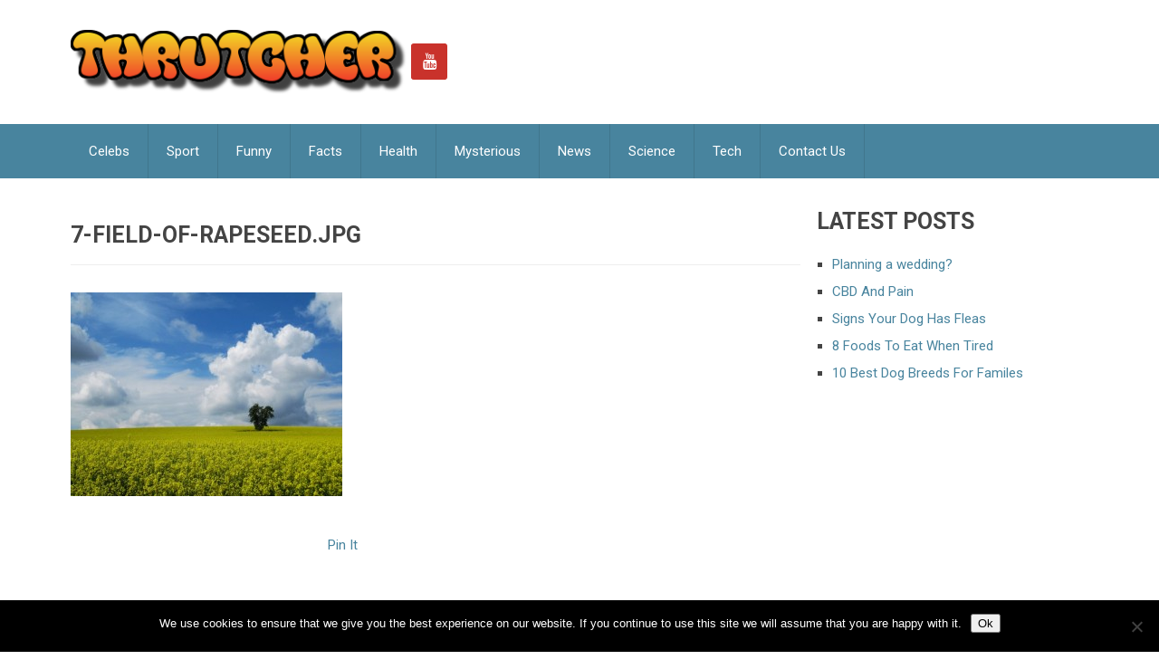

--- FILE ---
content_type: text/css
request_url: https://thrutcher.com/wp-content/plugins/creativ-shortcodes//includes/shortcodes.css?ver=6.9
body_size: 2809
content:
body .creativ-shortcode {
	margin: 0; padding: 0; border: 0; outline: 0; font-weight: inherit; font-style: inherit; font-size: 100%; font-family: inherit; vertical-align: baseline;
}
body .creativ-shortcode p { margin-bottom: 20px; }
body .creativ-shortcode-clearfix { clear: both; }

/* Buttons */

	body .creativ-shortcode-button {
		display: inline-block;
		text-decoration: none;
		background: #f9f9f9;
		line-height: 18px;
		position: relative;
		margin: 0 10px 10px 0;
		color: #FFF;
		border: 1px solid transparent;
		transition: background 1s ease 0s;
		-webkit-transition: background 1s ease 0s;
		-moz-transition: background 1s ease 0s;
		-o-transition: background 1s ease 0s;
	}
	body .creativ-shortcode-button:hover { color: #FFF; background: #33373B; border: 1px solid #272B2F;}
	body .creativ-shortcode-button:active { top: 1px; box-shadow: inset 1px 1px 1px rgba(0,0,0,0.2); }
	
	body .creativ-shortcode-button-size-small { font-size: 11px; padding: 4px 12px; }
	body .creativ-shortcode-button-size-medium { font-size: 13px; padding: 8px 17px; }
	body .creativ-shortcode-button-size-large { font-size: 15px; padding: 11px 18px 12px 18px; }
	
	body .creativ-shortcode-button-edge-straight { border-radius: 0px; -moz-border-radius: 0px; -webkit-border-radius: 0px; }
	body .creativ-shortcode-button-edge-rounded { border-radius: 3px; -moz-border-radius: 3px; -webkit-border-radius: 3px; }
	
	body .creativ-shortcode-button-colour-red { background-color: #ED5951; }
	body .creativ-shortcode-button-colour-blue { background-color: #3998f0; }
	body .creativ-shortcode-button-colour-green { background-color: #60AE40; }
	body .creativ-shortcode-button-colour-light-gray { background-color: #a4aaae; }
	body .creativ-shortcode-button-colour-dark-gray { background-color: #3B4147; }
	body .creativ-shortcode-button-colour-orange { background-color: #ee7d45; }
	body .creativ-shortcode-button-colour-purple { background-color: #b769ed; }
	body .creativ-shortcode-button-colour-theme { background-color: #000000; }
	
	body .creativ-shortcode-button i { text-shadow: none;  }
	body .creativ-shortcode-button-size-small i { font-size: 12px;  }

/* Social */
	body .creativ-shortcode-social-links { margin: 20px 0 20px 0; overflow: hidden; }
		.ja-social-icon {
			text-decoration: none;
			background: #333;
			width: 30px;
			height: 30px;
			line-height: 30px;
			color: #FFF;
			float: left;
			display: block;
			margin: 0 4px 8px 0;
			text-align: center;
			font-size: 13px;
			-webkit-font-smoothing: antialiased;
			border-radius: 3px;
			-moz-border-radius: 3px;
			-webkit-border-radius: 3px;
			border-bottom: none;
			transition: background 1s ease 0s;
			-webkit-transition: background 1s ease 0s;
			-moz-transition: background 1s ease 0s;
			-o-transition: background 1s ease 0s;
		}
		.ja-social-icon:before { margin: 0px; display: inline; }
		.ja-social-icon-twitter { background: #00c4fc; }
		.ja-social-icon-facebook { background: #3350ae; }
		.ja-social-icon-linkedin { background: #0084d7; }
		.ja-social-icon-pinterest { background: #df2828; }
		.ja-social-icon-delicious { background: #055ff5; }
		.ja-social-icon-paypal { background: #23649a; }
		.ja-social-icon-gplus { background: #d83d2d; }
		.ja-social-icon-stumbleupon { background: #c60303; }
		.ja-social-icon-fivehundredpx { background: #0089d4; }
		.ja-social-icon-foursquare { background: #3ab6e8; }
		.ja-social-icon-forrst { background: #267810; }
		.ja-social-icon-digg { background: #024dcb; }
		.ja-social-icon-spotify { background: #aed40e; }
		.ja-social-icon-reddit { background: #ff7800; }
		.ja-social-icon-dribbble { background: #fe0085; }
		.ja-social-icon-flickr { background: #e53a7c; }
		.ja-social-icon-rss { background: #ef7528; }
		.ja-social-icon-skype { background: #1dc6ff; }
		.ja-social-icon-youtube { background: #e8211a; }
		.ja-social-icon-vimeo { background: #0084ff; }
		.ja-social-icon-myspace { background: #464545; }
		.ja-social-icon-amazon { background: #f59e1b; }
		.ja-social-icon-ebay { background: #ff0101; }
		.ja-social-icon-github { background: #024dcb; }
		.ja-social-icon-lastfm { background: #c60303; }
		.ja-social-icon-soundcloud { background: #ff4701; }
		.ja-social-icon-tumblr { background: #3d627d; }
		.ja-social-icon-instagram { background: #1c527e; }	
		.ja-social-icon:hover { background: #000; color: #FFF; text-decoration: none;}
		
		.ja-social-icon-image {
			float: left;
			display: block;
			margin: 0 4px 8px 0;
			border-bottom: none;
		}
		
		.ja-social-icon-image:hover {
			background: none;
		}
			.ja-social-icon-image img { width: 23px; height: 23px; margin: 0px; display: inline-block; }


/* Columns */

body .creativ-shortcode-cols {
	display: block;
	overflow: hidden;
	clear: both;
	margin: 0 0 20px 0;
}
	body .creativ-shortcode-col {
		float: left;
		display: block;
	}
		body .creativ-shortcode-col-inner {
			margin: 0 15px 0 0;
		}

	body .creativ-shortcode-cols-half-half .creativ-shortcode-col-a, 
	body .creativ-shortcode-cols-half-half .creativ-shortcode-col-b { width: 50%; }
	
	body .creativ-shortcode-cols-third-third-third .creativ-shortcode-col-a, 
	body .creativ-shortcode-cols-third-third-third .creativ-shortcode-col-b, 
	body .creativ-shortcode-cols-third-third-third .creativ-shortcode-col-c { width: 33.3%; }
	
	body .creativ-shortcode-cols-twothirds-third .creativ-shortcode-col-a { width: 67%; }
	body .creativ-shortcode-cols-twothirds-third .creativ-shortcode-col-b { width: 33%; }
	
	body .creativ-shortcode-cols-third-twothirds .creativ-shortcode-col-a { width: 33%; }
	body .creativ-shortcode-cols-third-twothirds .creativ-shortcode-col-b { width: 67%; }
	
	body .creativ-shortcode-cols-quarter-quarter-quarter-quarter .creativ-shortcode-col-a, 
	body .creativ-shortcode-cols-quarter-quarter-quarter-quarter .creativ-shortcode-col-b, 
	body .creativ-shortcode-cols-quarter-quarter-quarter-quarter .creativ-shortcode-col-c, 
	body .creativ-shortcode-cols-quarter-quarter-quarter-quarter .creativ-shortcode-col-d { width: 25%; }
	
	body .creativ-shortcode-cols-half-quarter-quarter .creativ-shortcode-col-a { width: 50%; }
	body .creativ-shortcode-cols-half-quarter-quarter .creativ-shortcode-col-b, 
	body .creativ-shortcode-cols-half-quarter-quarter .creativ-shortcode-col-c { width: 25%; }
	
	body .creativ-shortcode-cols-quarter-quarter-half .creativ-shortcode-col-a,
	body .creativ-shortcode-cols-quarter-quarter-half .creativ-shortcode-col-b { width: 25%; }
	body .creativ-shortcode-cols-quarter-quarter-half .creativ-shortcode-col-c { width: 50%; }
	
	body .creativ-shortcode-cols-quarter-half-quarter .creativ-shortcode-col-a,
	body .creativ-shortcode-cols-quarter-half-quarter .creativ-shortcode-col-c { width: 25%; }
	body .creativ-shortcode-cols-quarter-half-quarter .creativ-shortcode-col-b { width: 50%; }
	

/* Media */

	body .creativ-shortcode-video-embed { margin: 0 0 20px 0; display: block; width:100%; height:100%; clear: both;}
	

/* Toggle */

	body .creativ-shortcode-toggle {
		margin: 0 0 20px 0;
		display: block;
		border: 1px solid #EEE;
	}
	body .creativ-shortcode-toggle-active { border-color: #DDD; }
		body .creativ-shortcode-toggle h3.creativ-shortcode-toggle-heading {
			cursor: pointer;
			display: block;
			line-height: 24px;
			font-size: 18px;
			position: relative;
			padding: 15px 60px 15px 20px;
			margin: 0px;
			font-weight: normal;
		}
			body .creativ-shortcode-toggle h3.creativ-shortcode-toggle-heading i { margin-right: 10px; }
			body .creativ-shortcode-toggle h3.creativ-shortcode-toggle-heading .toggle-down, 
			body .creativ-shortcode-toggle h3.creativ-shortcode-toggle-heading .toggle-up {
				display: none;
				position: absolute;
				font-size: 14px;
				line-height: 20px;
				margin: -10px 0 0 0;
				top: 50%;
				right: 20px;
				opacity: 0.6;
			}
			body .creativ-shortcode-toggle h3.creativ-shortcode-toggle-heading .toggle-down { display: block; }
			body .creativ-shortcode-toggle-active h3.creativ-shortcode-toggle-heading .toggle-down { display: none; }
			body .creativ-shortcode-toggle-active h3.creativ-shortcode-toggle-heading .toggle-up { display: block; }
		body .creativ-shortcode-toggle .creativ-shortcode-toggle-content {
			border-top: 1px solid #EEE;
			padding: 20px 20px 20px 20px; 
		}
		body .creativ-shortcode-toggle .creativ-shortcode-toggle-content { display: none; }
		
		body .creativ-shortcode .creativ-shortcode-toggle-content p { margin: 0px; }
	

/* Accordion */

	body .creativ-shortcode-accordion { margin: 0 0 20px 0; }
	body .creativ-shortcode-accordion .creativ-shortcode-toggle { margin: -1px 0 0 0; }


/* Tabs */

	body .creativ-shortcode-tabs {
		overflow: hidden;
		padding: 40px 0 0 0;
		position: relative;
		margin: 0 0 20px 0;
	}
		body .creativ-shortcode-tab-buttons {
			position: absolute;
			top: 0px;
			left: 0px;
			height: 41px;
			display: block;
			width: 100%;
			z-index: 10;
		}
			body .creativ-shortcode-tab-buttons a {
				display: block;
				float: left;
				margin: 0 8px 0 0;
				border: 1px solid #EEE;
				border-bottom: 1px solid #DDD;
				height: 39px;
				line-height: 39px;
				padding: 0 20px;
				color: #999;
				text-decoration: none;
				font-size: 18px;
			}
		body .creativ-shortcode-tab-buttons a.active { border-color: #DDD; border-bottom: 1px solid #FFF; color: #333; }
		body .creativ-shortcode-tabpane {
			position: relative;
			display: block;
			padding: 20px 20px 20px 20px;
			border: 1px solid #DDD;
		}
		body .creativ-shortcode-tabpane p { margin: 0px; }


/* Map */

	body .creativ-shortcode-map {
		overflow: hidden;
		display: block;
		position: relative;
		margin: 0 0 20px 0;
	}
		body .creativ-shortcode-map img { max-width: none; }
		body .creativ-shortcode-map p {
			width: 300px;
			line-height: 18px;
			font-size: 12px;
			margin: 0px;
			padding: 10px 10px 0 10px;
		}
		
		
/* Alert Boxes */

	body .creativ-shortcode-alertbox {
		display: block;
		text-decoration: none;
		background: #f9f9f9;
		line-height: 28px;
		position: relative;
		margin: 20px 0 20px 0;
		padding: 10px;
		color: #000000;
		text-align: center;
		clear: both;
		font-weight: 400;
	}
		
	body .creativ-shortcode-alertbox-colour-red { background-color: #FFE9E9; border: 2px solid #FBC4C4; }
	body .creativ-shortcode-alertbox-colour-blue { background-color: #E9F7FE; border: 2px solid #B6D7E8; }
	body .creativ-shortcode-alertbox-colour-green { background-color: #EBF6E0; border: 2px solid #B3DC82; }
	body .creativ-shortcode-alertbox-colour-light-gray { background-color: #F9F9F9; border: 2px solid #DDDDDD; }
	body .creativ-shortcode-alertbox-colour-yellow { background-color: #FFFDF3; border: 2px solid #F2DFA4; }
	body .creativ-shortcode-alertbox-colour-custom { background-color: #000000; border: 2px solid RGBa(0, 0, 0, 0.3); }
	body .creativ-shortcode-alertbox-colour-theme { background-color: #33373B; border: 2px solid #272B2F; background-color: #33373B; border-radius: 5px;}
	
	body .creativ-shortcode-alertbox i { text-shadow: none; font-size: 24px!important; display: block !important; }
	
	.creativ-shortcode-alertbox p { color: #FFFFFF !important; margin: 0px !important; font-size: 14px!important;}

	.creativ-shortcode-alertbox-colour-red.creativ-shortcode-alertbox p { color: #DE5959 !important; }
	.creativ-shortcode-alertbox-colour-blue.creativ-shortcode-alertbox p { color: #5091B2 !important; }
	.creativ-shortcode-alertbox-colour-green.creativ-shortcode-alertbox p { color: #5F9025 !important; }
	.creativ-shortcode-alertbox-colour-light-gray.creativ-shortcode-alertbox p { color: #666666 !important; }
	.creativ-shortcode-alertbox-colour-yellow.creativ-shortcode-alertbox p { color: #C4690E !important; }
	.creativ-shortcode-alertbox-colour-custom.creativ-shortcode-alertbox p { color: #ffffff !important; }
	.creativ-shortcode-alertbox-colour-theme.creativ-shortcode-alertbox p { color: #272B2F; border-radius: 3px 3px 3px 3px;}
	
	.creativ-shortcode-alertbox-colour-red.creativ-shortcode-alertbox a { color: #DE5959 !important; text-decoration: underline !important; border-bottom: none !important; }
	.creativ-shortcode-alertbox-colour-blue.creativ-shortcode-alertbox a { color: #5091B2 !important; text-decoration: underline !important; border-bottom: none !important; }
	.creativ-shortcode-alertbox-colour-green.creativ-shortcode-alertbox a { color: #5F9025 !important; text-decoration: underline !important; border-bottom: none !important; }
	.creativ-shortcode-alertbox-colour-light-gray.creativ-shortcode-alertbox a { color: #666666 !important; text-decoration: underline !important; border-bottom: none !important; }
	.creativ-shortcode-alertbox-colour-yellow.creativ-shortcode-alertbox a { color: #C4690E !important; text-decoration: underline !important; border-bottom: none !important; }
	.creativ-shortcode-alertbox-colour-custom.creativ-shortcode-alertbox a { color: #fff !important; text-decoration: underline !important; border-bottom: none !important; }
	.creativ-shortcode-alertbox-colour-theme.creativ-shortcode-alertbox a { color: #52C1FF; }
	
	.creativ-shortcode-alertbox-colour-theme.creativ-shortcode-alertbox a:hover { color: #2C3036; }
	
	.creativ-shortcode-alertbox-colour-red.creativ-shortcode-alertbox a:hover, .creativ-shortcode-alertbox-colour-yellow.creativ-shortcode-alertbox a:hover, .creativ-shortcode-alertbox-colour-light-gray.creativ-shortcode-alertbox a:hover, .creativ-shortcode-alertbox-colour-green.creativ-shortcode-alertbox a:hover, .creativ-shortcode-alertbox-colour-blue.creativ-shortcode-alertbox a:hover, .creativ-shortcode-alertbox-colour-custom.creativ-shortcode-alertbox a:hover { background-color: transparent !important; }
	
	
/* Pull Quote Left */

	body .creativ-shortcode-pullleft {
		display: inline-block;
		text-decoration: none;
		position: relative;
		text-align: left;
		width: 40%;
		float: left;
		margin: 5px 10px 10px 0;
		padding: 0 20px 0 0;
		text-transform: uppercase;
	}
	
	body .creativ-shortcode-pullleft { font-size: 22px; line-height: 1.4em; font-weight: 400;}
	
	body .creativ-shortcode-pullleft-colour-red { color: #DE5959; }
	body .creativ-shortcode-pullleft-colour-blue { color: #5091B2; }
	body .creativ-shortcode-pullleft-colour-green { color: #5F9025; }
	body .creativ-shortcode-pullleft-colour-light-gray { color: #666666; }
	body .creativ-shortcode-pullleft-colour-yellow { color: #C4690E; }
	body .creativ-shortcode-pullleft-colour-theme { color: #fefefe; }
	
	
/* Pull Quote Right */

	body .creativ-shortcode-pullright {
		display: inline-block;
		text-decoration: none;
		position: relative;
		text-align: right;
		width: 40%;
		float: right;
		margin: 5px 0px 10px 10px;
		padding: 0 0 0 20px;
		text-transform: uppercase;
	}
	
	body .creativ-shortcode-pullright { font-size: 22px; line-height: 1.4em; font-weight: 400;}
	
	body .creativ-shortcode-pullright-colour-red { color: #DE5959; }
	body .creativ-shortcode-pullright-colour-blue { color: #5091B2; }
	body .creativ-shortcode-pullright-colour-green { color: #5F9025; }
	body .creativ-shortcode-pullright-colour-light-gray { color: #666666; }
	body .creativ-shortcode-pullright-colour-yellow { color: #C4690E; }
	body .creativ-shortcode-pullright-colour-theme { color: #fefefe; }
	
		
@media only screen and (max-width: 768px) { 		
	
	
	
	body .creativ-shortcode-cols-quarter-quarter-quarter-quarter .creativ-shortcode-col-a, 
	body .creativ-shortcode-cols-quarter-quarter-quarter-quarter .creativ-shortcode-col-b, 
	body .creativ-shortcode-cols-quarter-quarter-quarter-quarter .creativ-shortcode-col-c, 
	body .creativ-shortcode-cols-quarter-quarter-quarter-quarter .creativ-shortcode-col-d { width: 100%; }
	
	body .creativ-shortcode-cols-half-quarter-quarter .creativ-shortcode-col-a { width: 100%; }
	body .creativ-shortcode-cols-half-quarter-quarter .creativ-shortcode-col-b, 
	body .creativ-shortcode-cols-half-quarter-quarter .creativ-shortcode-col-c { width: 100%; }
	
	body .creativ-shortcode-cols-quarter-quarter-half .creativ-shortcode-col-a,
	body .creativ-shortcode-cols-quarter-quarter-half .creativ-shortcode-col-b { width: 100%; }
	body .creativ-shortcode-cols-quarter-quarter-half .creativ-shortcode-col-c { width: 100%; }
	
	body .creativ-shortcode-cols-quarter-half-quarter .creativ-shortcode-col-a,
	body .creativ-shortcode-cols-quarter-half-quarter .creativ-shortcode-col-c { width: 100%; }
	body .creativ-shortcode-cols-quarter-half-quarter .creativ-shortcode-col-b { width: 100%; }
	
	body .creativ-shortcode-pullleft { width: 100%; padding:0;  }
	
	body .creativ-shortcode-pullright { width: 100%; text-align: left; margin-left:0; float:left; padding:0; }
}

@media only screen and (max-width: 640px) {

body .creativ-shortcode-cols-half-half .creativ-shortcode-col-a, 
	body .creativ-shortcode-cols-half-half .creativ-shortcode-col-b { width: 100%; }
	
	body .creativ-shortcode-cols-third-third-third .creativ-shortcode-col-a, 
	body .creativ-shortcode-cols-third-third-third .creativ-shortcode-col-b, 
	body .creativ-shortcode-cols-third-third-third .creativ-shortcode-col-c { width: 100%; }
	
	body .creativ-shortcode-cols-twothirds-third .creativ-shortcode-col-a { width: 100%; }
	body .creativ-shortcode-cols-twothirds-third .creativ-shortcode-col-b { width: 100%; }
	
	body .creativ-shortcode-cols-third-twothirds .creativ-shortcode-col-a { width: 100%; }
	body .creativ-shortcode-cols-third-twothirds .creativ-shortcode-col-b { width: 100%; }
	
}

--- FILE ---
content_type: text/css
request_url: https://thrutcher.com/wp-content/themes/mts_best/css/responsive.css?ver=6.9
body_size: 2626
content:
/*-----------------------------------------------
/* @media queries 
/*---------------------------------------------*/
#page, .container { max-width: 1124px; }
.secondary-navigation, footer { display: block; }
/*-[ Responsive Navigation ]--------------------------------*/
#mobile-menu-wrapper {
    -webkit-transform: translate(-300px,0);
    transform: translate(-300px,0);
}
.navigation .toggle-caret {
    display: block;
    width: 42px;
    height: 42px;
    line-height: 42px;
    color: #ffffff;
    border-left: 1px solid rgba(0, 0, 0, 0.2);
}
.mobile-menu, .mobile-menu #navigation .menu-icon-item { display: none }
@media screen and (max-width:1300px) { 
	.shareit {
	    position: relative!important;
	    width: 100%!important;
	    top: 0!important;
	    padding-left: 0!important;
	    padding-right: 0!important;
	    margin: 0!important;
	    padding-top: 10px!important;
	    border: none !important;
	}
}
@media screen and (max-width:1124px) { 
	.mobile-menu .container { max-width: 100%; }
	.main-container, .container { max-width: 96% }
	.sticky-nav {
	    width: 96%;
	    left: 2%;
	    right: 2%;
	}
	#move-to-top {
	    margin-right: 0;
	    right: 2%;
	}
}
@media screen and (max-width:960px) { 
	.ad-300 img { max-width: 100% }
	.ad-125 img {
	    padding: 0;
	    border: 0;
	}
	.widgets-num-4 .f-widget {
	    width: 29.5%;
	    margin-right: 5.75%;
	}
	.widgets-num-4 .f-widget-3 { margin-right: 0 }
}
@media screen and (max-width:865px) { 
	.mobile-menu { display: block }
	#catcher { height: 0!important }
	.home-menu-item, #mobile-menu-wrapper .header-search .fa-search, #mobile-menu-wrapper .mts-cart { display: none !important }
	.header-search .fa-search {
	    width: 42px;
	    line-height: 42px;
	}
	.header-search #s { padding: 9px }
	.header-search #s.active { top: 42px }
	.header-search #s, .header-search .ajax-search-results-container {
	    width: 100%;
	    max-width: 100%;
	}
	.header-search .ajax-search-results-container { top: 84px }
	.mts-cart {
	    text-align: center!important;
	    float: left;
	    display: block;
	    line-height: 1;
	    padding: 20px;
	    color: initial;
	    z-index: 0;
	}
	.mts-cart a { color: inherit!important }
	/* Menu */
	#mobile-menu-wrapper {
	    display: block;
	    position: fixed;
	    top: 0;
	    left: 0;
	    width: 300px;
	    height: 100%;
	    background: #444;
	    -webkit-transform: translate(-300px,0);
	    transform: translate(-300px,0);
	    transition: -webkit-transform 500ms ease;
	    transition: transform 500ms ease;
	    -webkit-backface-visibility: hidden;
	}
	.admin-bar #mobile-menu-wrapper {
	    top: 32px;
	    padding-bottom: 32px;
	}
	#mobile-menu-wrapper .mobile-menu {
	    display: block;
	    position: relative;
	    width: 100%;
	    height: 100%;
	    overflow: auto;
	    text-transform: uppercase;
	}
	/* Menu transition */
	.mobile-menu-active #mobile-menu-wrapper {
	    -webkit-transform: translate(0,0);
	    transform: translate(0,0);
	}
	.mobile-menu-active .main-container-wrap {
	    -webkit-transform: translate(300px,0);
	    transform: translate(300px,0);
	}
	.main-container-wrap {
	    transition: -webkit-transform 500ms ease;
	    transition: transform 500ms ease;
	}
	/* .... */
	#mobile-menu-wrapper .menu {
	    background: none;
	    display: block;
	}
	#mobile-menu-wrapper ul li {
	    width: 100%;
	    display: block;
	}
	#mobile-menu-wrapper nav ul.social-links { width: 100% }
	#mobile-menu-wrapper nav ul.social-links li {
	    display: inline-block;
	    width: 16.66% !important;
	    border-left: 0px none !important;
	}
	#mobile-menu-wrapper nav ul.social-links li a {
	    text-align: center !important;
	    line-height: 40px;
	    padding: 0;
	    border-right: 1px solid rgba(0, 0, 0, 0.2)!important;
	    border-bottom: 1px solid rgba(0, 0, 0, 0.2)!important;
	}
	#mobile-menu-wrapper #navigation ul li:hover, #mobile-menu-wrapper #navigation ul li:hover a { background: none }
	#mobile-menu-wrapper ul li a, #mobile-menu-wrapper #navigation ul ul a {
	    padding: 9px 20px;
	    width: 100%;
	    border: none;
	    box-sizing: border-box;
	}
	#mobile-menu-wrapper #navigation ul ul {
	    display: block;
	    position: static;
	    width: 100%;
	    border: none;
	}
	#mobile-menu-wrapper #navigation ul ul li {
	    background: none;
	    width: 100%;
	}
	#mobile-menu-wrapper ul a:after { content: "" !important }
	.primary-navigation, .secondary-navigation {
	    border: none !important;
	    background: transparent;
	}
	.primary-navigation, .secondary-navigation, .mts-cart {
	    width: 100%;
	    position: relative!important;
	    left: 0;
	    right: 0;
	}
	#navigation .menu a {
	    color: #fff!important;
	    background: transparent;
	}
	#navigation .menu {
	    float: none;
	    background: transparent;
	}
	#navigation ul ul {
	    display: block!important;
	    visibility: visible!important;
	    opacity: 1!important;
	    position: relative;
	    left: 0!important;
	    border: 0;
	    width: 100%;
	}
	#navigation ul li li {
	    background: transparent;
	    border: 0;
	}
	nav { height: auto }
	.main-container-wrap nav ul {
	    width: 100%;
	    display: none;
	    height: auto;
	}
	nav li, #navigation ul li li {
	    width: 100%!important;
	    float: left;
	    position: relative;
	}
	#navigation ul li:after { display: none }
	#mobile-menu-wrapper ul li a:hover { background: transparent }
	#navigation ul li:before { display: none }
	nav li a {
	    border-bottom: 1px solid rgba(0, 0, 0, 0.2)!important;
	    width: 100%!important;
	}
	nav a {
	    text-align: left;
	    width: 100%;
	}
	nav a.toggle-mobile-menu {
	    display: block;
	    width: 100%;
	    position: relative;
	    color: #fff;
	    background: #444;
	    padding: 0;
	    text-align: left;
	    z-index: 1;
	}
	.mobile-menu #navigation a.toggle-mobile-menu { border-bottom: 1px solid rgba(0, 0, 0, 0.2) }
	nav a.toggle-mobile-menu:before {
	    font-family: FontAwesome;
	    content: "\f0c9";
	    position: relative;
	    font-size: 18px;
	    line-height: 42px;
	
	    margin-left: 20px;
	    margin-right: 10px;
}
}
@media screen and (max-width:830px) { 
	.article { width: 100% }
	#content_box {
	    padding-right: 0px;
	    padding-left: 0px!important;
	}
	.sidebar.c-4-12 {
	    float: none;
	    width: 100% !important;
	    margin: 0 auto;
	    padding-left: 0;
	    padding-right: 0;
	
	    overflow: hidden;
	    max-width: 345px;
}
	.featured-section-2-full-width-2 .featured-section-2-2 .post-box { width: 50%!important }
	.featured-section-2-full-width-1 .featured-section-2-1 .post-box { width: 100%!important }
	.featured-section-2-full-width-1 .featured-section-2-1 .vertical-small .post-img, .featured-section-2-full-width-1 .featured-section-2-1 .vertical-small .post-data { width: 50%!important }
	.featured-section-2-full-width-1 .featured-section-2-1 .post-data { padding-bottom: 25.64% }
	.featured-section-2-full-width-1 .featured-section-2-1 .post-box { margin-bottom: 10px !important }
	.featured-section-2-full-width-1 .featured-section-2-1 .post-data { float: right }
	.featured-section-2-full-width-1 .featured-section-2-1 .post-data-container { margin: 15% 20px !important }
}
@media screen and (min-width: 424px) and (max-width: 830px) { 
	.featured-section-2-full-width-1 .featured-section-2-1 .post-data:after, .featured-section-2-full-width-1 .featured-section-2-1 .vertical-small.image-bottom .post-data:after {
	    border-width: 10px 14px 10px 0;
	    border-color: transparent #444;
	    margin-top: -10px;
	    left: -14px;
	    /*top: 45px;*/
	    top: 25%;
	    bottom: auto;
	}
}
@media screen and (max-width:782px) { 
	.admin-bar #mobile-menu-wrapper {
	    top: 46px;
	    padding-bottom: 46px;
	}
	.admin-bar .pace .pace-progress { top: 46px }
	html .mobile-menu-active #wpadminbar { left: 300px!important }
}
@media screen and (max-width:776px) { 
	#header h1, #header h2, .site-description {
	    float: none;
	    text-align: center;
	    width: 100%;
	    max-width: 100%;
	    padding: 0;
	}
	#header h1, #header h2 { font-size: 40px }
	.site-description { margin-top: 0 }
	#logo a, #logo img {
	    float: none;
	    letter-spacing: 0;
	}
	.logo-wrap, .widget-header {
	    width: 100%;
	    float: left;
	    display: block;
	}
	.widget-header form#searchform { float: none; margin: 10px auto 0;}
	#header .ad-728 { margin-top: 5% }
}
@media screen and (max-width:720px) { 
	.f-widget, .widgets-num-4 .f-widget {
	    width: 44%;
	    margin-right: 5.75%;
	}
	.f-widget-2 { margin-right: 0 !important }
	.f-widget-3 { clear: left; }
	#comments { margin-right: 0 }
	.widget-header .textwidget {
	    margin-top: 0;
	    padding-left: 0;
	    border-left: none;
	}
	.featured-section-1-full-width-2 .featured-section-1-2 .slider-container, .featured-section-1-full-width-2 .featured-section-1-2 .static-posts { width: 100% }
	.featured-section-1-full-width-2 .featured-section-1-2 .post-box { width: 50% }
}
@media screen and (max-width:600px) { 
	.post-img img { width: 100% }
	.admin-bar .pace .pace-progress { top: 0px }
	.admin-bar #mobile-menu-wrapper {
	    top: 0;
	    padding-bottom: 0;
	}
	.singleleft, .post-single-content-inner { width: 100% }
	.singleleft .related-posts li { width: 48% }
	.singleleft .related-posts li:nth-child(even) { float: right }
	.singleleft .rthumb img { margin-right: 10px }
	/*dark checker slider*/
	.featured-section-1-full-width-1 .featured-section-1-1 .slider-container, .featured-section-1-full-width-1 .featured-section-1-1 .static-posts { width: 100% }
	.featured-section-1-full-width-1 .featured-section-1-1 .static-posts .post-box.image-bottom { float: right !important }
	.featured-section-1-full-width-1 .featured-section-1-1 { margin-top: -40.68% }
	#header-bottom-spacer { padding-bottom: 40.68% }
	.slider1 .post-data-container, .featured-section-1-full-width-1 .featured-section-1-1 .post-data-container { margin: 15% 20px }
}
/*dark checker small*/
@media screen and (max-width:560px) { 
	#content_box .dark .post-box, .featured-section-2-1 .post-box { width: 100%!important }
	#content_box .dark .vertical-small .post-img, #content_box .featured-section-2-1 .post-img, #content_box .dark .vertical-small .post-data, #content_box .featured-section-2-1  .post-data { width: 50%!important }
	#content_box .dark .post-data, #content_box .featured-section-2-1 .post-data { padding-bottom: 46.15% }
	#content_box .dark .post-box, #content_box .featured-section-2-1 .post-box { margin-bottom: 10px !important }
	#content_box .dark .post-data, #content_box .featured-section-2-1 .post-data { float: right }
	#content_box .dark .post-data:after, #content_box .featured-section-2-1 .post-data:after {
	    border-width: 10px 14px 10px 0;
	    border-color: transparent #444;
	    margin-top: -10px;
	    left: -14px;
	    top: 25%;
	    bottom: auto;
	}
	.dark .post-data-container { margin: 15% 20px !important }
}
@media screen and (max-width:550px) { 
	.sbutton { float: right }
	.f-widget, .widgets-num-4 .f-widget {
	    float: none;
	    width: 100%;
	    margin: 0 auto !important;
	    max-width: 345px;
	}
}
@media screen and (max-width:480px) { 
	nav { border-bottom: 0 }
	#navigation {
	    margin-top: 0;
	    margin-bottom: 0;
	}
	.secondary-navigation {
		height: 35px;
		width: 100% !important;
	}
	.sliderdate { display: none; }
	.vertical .post-img, .vertical .post-data { width: 100%; }
	.related-posts li {
	    width: 100%!important;
	    float: left!important;
	    max-width: 100%;
	}
	.one_half, .one_third, .two_third, .three_fourth, .one_fourth, .one_fifth, .two_fifth, .three_fifth, .four_fifth, .one_sixth, .five_sixth {
	    width: 100%;
	    margin-right: 0;
	}
	.copyrights { text-align: center }
	#copyright-note > span { width: 100% }
	#copyright-note .right {
	    margin-right: 0;
	    float: none;
	}
	.top { width: 100% }
	#cancel-comment-reply-link {
	    margin-bottom: 0;
	    margin-top: -43px;
	}
	ul.fs-category-filter {
	    width: 100%;
	    text-align: center;
	}
	.fs-pagination { text-align: center }
	ul.fs-category-filter li {
	    float: none;
	    display: inline-block;
	    margin-bottom: 1px;
	}
	.fs-pagination { width: 100% }
	.fs-pagination a {
	    float: none;
	    display: inline-block;
	}
	#featured-section-2 .featured-section-title, .featured-section-title {
	    text-align: center;
	    width: 100%;
	}
}
@media screen and (max-width:423px) { 
	.horizontal .post-data:after {
	    border-width: 0 10px 14px !important;
	    border-color: #FFFFFF transparent !important;
	    top: -14px;
	    left: 29px !important;
	    margin-top: 0;
	}
	.horizontal .post-img, .horizontal .post-data, .slider-like .post-box, .mixed.post-box, .featured-section-2-full-width-1 .featured-section-2-1 .vertical-small .post-img, .featured-section-2-full-width-1 .featured-section-2-1 .vertical-small .post-data, .featured-section-2-full-width-2 .featured-section-2-2 .post-box, .featured-section-1-full-width-2 .featured-section-1-2 .post-box { width: 100%!important }
	.horizontal .post-data, .featured-section-2-full-width-1 .featured-section-2-1 .vertical-small .post-data, .mixed.vertical-small .post-data {
	    height: auto !important;
	    padding: 0 !important;
	}
	.horizontal .post-data-container, .featured-section-2-full-width-1 .featured-section-2-1 .vertical-small .post-data-container, .mixed.vertical-small .post-data-container { position: relative }
}

--- FILE ---
content_type: application/javascript
request_url: https://thrutcher.com/wp-content/plugins/open-in-new-window-plugin/open_in_new_window.js
body_size: 1053
content:
/*
Plugin Name: Open in New Window Plugin
Plugin URI: http://www.BlogsEye.com/
Description: Opens external links in a new window, keeping your blog page in the browser so you don't lose surfers to another site.
Version: 2.4
Author: Keith P. Graham
Author URI: http://www.BlogsEye.com/

This software is distributed in the hope that it will be useful,
but WITHOUT ANY WARRANTY; without even the implied warranty of
MERCHANTABILITY or FITNESS FOR A PARTICULAR PURPOSE.
*/
function kpg_oinw_action(event) {
	try {
		var b=document.getElementsByTagName("a");
		var ksrv=window.location.hostname;
		ksrv=ksrv.toLowerCase();
		for (var i = 0; i < b.length; i++) {
			/* IE 6 bug - the anchor might not be a link and might not support hostname */
			if (b[i] && b[i].href) {
				if (!(b[i].title)) {
					var ih=b[i].innerHTML;
					if (ih.indexOf('<img')==-1) { /* check for img tag */
						b[i].title=kpgremoveHTMLTags(b[i].innerHTML);
					}
				}
				var khref=b[i].href;
				khref=khref.toLowerCase();
				if ( b[i].target==null || b[i].target=='')  {
					if (khref.indexOf('//')!=-1) { /* check to see if target is on this domain.*/
						var no=b[i].rel;
						if (no==null||no=='') {
							no="noopener noreferrer";
						} else {
							no+=" noopener noreferrer";
						}
						if (b[i].hostname && location.hostname) {
							if (b[i].hostname.toLowerCase() != location.hostname.toLowerCase()) {
								b[i].target="_blank";
								b[i].rel=no;
							}
						} 
						if (b[i].target!="_blank"&&khref.indexOf(ksrv)==-1) { 					
							b[i].target="_blank";
							b[i].rel=no;
						}
						if (b[i].target!="_blank"&&kpg_oinw_checktypes) {
							/* list of types to check here */
							for (k=0;k<kpg_oinw_list.length;k++) {
								if (khref.indexOf(kpg_oinw_list[k])!=-1) {
									b[i].target="_blank";
									b[i].rel=no;
								}
							}
						} 
					}
				}
			}
		}
	} catch (ee) {}
}
/* set the onload event */
if (document.addEventListener) {
	document.addEventListener("DOMContentLoaded", function(event) { kpg_oinw_action(event); }, false);
} else if (window.attachEvent) {
	window.attachEvent("onload", function(event) { kpg_oinw_action(event); });
} else {
	var oldFunc = window.onload;
	window.onload = function() {
		if (oldFunc) {
			oldFunc();
		}
			kpg_oinw_action('load');
		};
}
function kpgremoveHTMLTags(ihtml){
	try {
		ihtml = ihtml.replace(/&(lt|gt);/g, function (strMatch, p1){
			return (p1 == "lt")? "<" : ">";
		});
		return ihtml.replace(/<\/?[^>]+(>|$)/g, "");
	} catch (eee) {
		return '';
	}
}	

--- FILE ---
content_type: application/javascript
request_url: https://thrutcher.com/wp-content/plugins/iphorm-form-builder/themes/light/rounded.js?ver=1.7.10
body_size: 81
content:
jQuery(window).load(function () {
	window.iPhorm.preload([
	    'input-active-bg-rep.png',
	    'file-upload-progress-area.png',
	    'file-progress-bar-bg.png',
	    'input-active-bg-rep.png',
    	'file-close.png',
    	'button-active-bg-rep.png'
    ], iphormL10n.plugin_url + '/themes/light/images/');
});